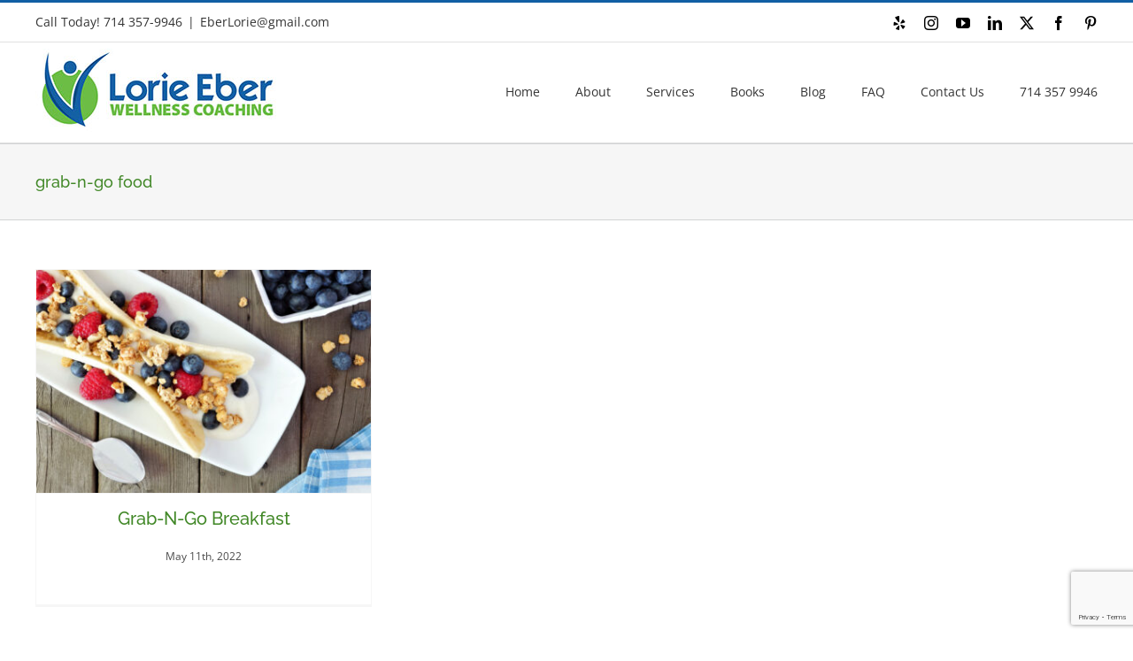

--- FILE ---
content_type: text/html; charset=utf-8
request_url: https://www.google.com/recaptcha/api2/anchor?ar=1&k=6LcR6ooUAAAAAEKLFyGVYIn58GcB4WRiy6WTIRac&co=aHR0cHM6Ly9sb3JpZWViZXJ3ZWxsbmVzc2NvYWNoaW5nLmNvbTo0NDM.&hl=en&v=N67nZn4AqZkNcbeMu4prBgzg&size=invisible&anchor-ms=20000&execute-ms=30000&cb=fu3iteycvq89
body_size: 48588
content:
<!DOCTYPE HTML><html dir="ltr" lang="en"><head><meta http-equiv="Content-Type" content="text/html; charset=UTF-8">
<meta http-equiv="X-UA-Compatible" content="IE=edge">
<title>reCAPTCHA</title>
<style type="text/css">
/* cyrillic-ext */
@font-face {
  font-family: 'Roboto';
  font-style: normal;
  font-weight: 400;
  font-stretch: 100%;
  src: url(//fonts.gstatic.com/s/roboto/v48/KFO7CnqEu92Fr1ME7kSn66aGLdTylUAMa3GUBHMdazTgWw.woff2) format('woff2');
  unicode-range: U+0460-052F, U+1C80-1C8A, U+20B4, U+2DE0-2DFF, U+A640-A69F, U+FE2E-FE2F;
}
/* cyrillic */
@font-face {
  font-family: 'Roboto';
  font-style: normal;
  font-weight: 400;
  font-stretch: 100%;
  src: url(//fonts.gstatic.com/s/roboto/v48/KFO7CnqEu92Fr1ME7kSn66aGLdTylUAMa3iUBHMdazTgWw.woff2) format('woff2');
  unicode-range: U+0301, U+0400-045F, U+0490-0491, U+04B0-04B1, U+2116;
}
/* greek-ext */
@font-face {
  font-family: 'Roboto';
  font-style: normal;
  font-weight: 400;
  font-stretch: 100%;
  src: url(//fonts.gstatic.com/s/roboto/v48/KFO7CnqEu92Fr1ME7kSn66aGLdTylUAMa3CUBHMdazTgWw.woff2) format('woff2');
  unicode-range: U+1F00-1FFF;
}
/* greek */
@font-face {
  font-family: 'Roboto';
  font-style: normal;
  font-weight: 400;
  font-stretch: 100%;
  src: url(//fonts.gstatic.com/s/roboto/v48/KFO7CnqEu92Fr1ME7kSn66aGLdTylUAMa3-UBHMdazTgWw.woff2) format('woff2');
  unicode-range: U+0370-0377, U+037A-037F, U+0384-038A, U+038C, U+038E-03A1, U+03A3-03FF;
}
/* math */
@font-face {
  font-family: 'Roboto';
  font-style: normal;
  font-weight: 400;
  font-stretch: 100%;
  src: url(//fonts.gstatic.com/s/roboto/v48/KFO7CnqEu92Fr1ME7kSn66aGLdTylUAMawCUBHMdazTgWw.woff2) format('woff2');
  unicode-range: U+0302-0303, U+0305, U+0307-0308, U+0310, U+0312, U+0315, U+031A, U+0326-0327, U+032C, U+032F-0330, U+0332-0333, U+0338, U+033A, U+0346, U+034D, U+0391-03A1, U+03A3-03A9, U+03B1-03C9, U+03D1, U+03D5-03D6, U+03F0-03F1, U+03F4-03F5, U+2016-2017, U+2034-2038, U+203C, U+2040, U+2043, U+2047, U+2050, U+2057, U+205F, U+2070-2071, U+2074-208E, U+2090-209C, U+20D0-20DC, U+20E1, U+20E5-20EF, U+2100-2112, U+2114-2115, U+2117-2121, U+2123-214F, U+2190, U+2192, U+2194-21AE, U+21B0-21E5, U+21F1-21F2, U+21F4-2211, U+2213-2214, U+2216-22FF, U+2308-230B, U+2310, U+2319, U+231C-2321, U+2336-237A, U+237C, U+2395, U+239B-23B7, U+23D0, U+23DC-23E1, U+2474-2475, U+25AF, U+25B3, U+25B7, U+25BD, U+25C1, U+25CA, U+25CC, U+25FB, U+266D-266F, U+27C0-27FF, U+2900-2AFF, U+2B0E-2B11, U+2B30-2B4C, U+2BFE, U+3030, U+FF5B, U+FF5D, U+1D400-1D7FF, U+1EE00-1EEFF;
}
/* symbols */
@font-face {
  font-family: 'Roboto';
  font-style: normal;
  font-weight: 400;
  font-stretch: 100%;
  src: url(//fonts.gstatic.com/s/roboto/v48/KFO7CnqEu92Fr1ME7kSn66aGLdTylUAMaxKUBHMdazTgWw.woff2) format('woff2');
  unicode-range: U+0001-000C, U+000E-001F, U+007F-009F, U+20DD-20E0, U+20E2-20E4, U+2150-218F, U+2190, U+2192, U+2194-2199, U+21AF, U+21E6-21F0, U+21F3, U+2218-2219, U+2299, U+22C4-22C6, U+2300-243F, U+2440-244A, U+2460-24FF, U+25A0-27BF, U+2800-28FF, U+2921-2922, U+2981, U+29BF, U+29EB, U+2B00-2BFF, U+4DC0-4DFF, U+FFF9-FFFB, U+10140-1018E, U+10190-1019C, U+101A0, U+101D0-101FD, U+102E0-102FB, U+10E60-10E7E, U+1D2C0-1D2D3, U+1D2E0-1D37F, U+1F000-1F0FF, U+1F100-1F1AD, U+1F1E6-1F1FF, U+1F30D-1F30F, U+1F315, U+1F31C, U+1F31E, U+1F320-1F32C, U+1F336, U+1F378, U+1F37D, U+1F382, U+1F393-1F39F, U+1F3A7-1F3A8, U+1F3AC-1F3AF, U+1F3C2, U+1F3C4-1F3C6, U+1F3CA-1F3CE, U+1F3D4-1F3E0, U+1F3ED, U+1F3F1-1F3F3, U+1F3F5-1F3F7, U+1F408, U+1F415, U+1F41F, U+1F426, U+1F43F, U+1F441-1F442, U+1F444, U+1F446-1F449, U+1F44C-1F44E, U+1F453, U+1F46A, U+1F47D, U+1F4A3, U+1F4B0, U+1F4B3, U+1F4B9, U+1F4BB, U+1F4BF, U+1F4C8-1F4CB, U+1F4D6, U+1F4DA, U+1F4DF, U+1F4E3-1F4E6, U+1F4EA-1F4ED, U+1F4F7, U+1F4F9-1F4FB, U+1F4FD-1F4FE, U+1F503, U+1F507-1F50B, U+1F50D, U+1F512-1F513, U+1F53E-1F54A, U+1F54F-1F5FA, U+1F610, U+1F650-1F67F, U+1F687, U+1F68D, U+1F691, U+1F694, U+1F698, U+1F6AD, U+1F6B2, U+1F6B9-1F6BA, U+1F6BC, U+1F6C6-1F6CF, U+1F6D3-1F6D7, U+1F6E0-1F6EA, U+1F6F0-1F6F3, U+1F6F7-1F6FC, U+1F700-1F7FF, U+1F800-1F80B, U+1F810-1F847, U+1F850-1F859, U+1F860-1F887, U+1F890-1F8AD, U+1F8B0-1F8BB, U+1F8C0-1F8C1, U+1F900-1F90B, U+1F93B, U+1F946, U+1F984, U+1F996, U+1F9E9, U+1FA00-1FA6F, U+1FA70-1FA7C, U+1FA80-1FA89, U+1FA8F-1FAC6, U+1FACE-1FADC, U+1FADF-1FAE9, U+1FAF0-1FAF8, U+1FB00-1FBFF;
}
/* vietnamese */
@font-face {
  font-family: 'Roboto';
  font-style: normal;
  font-weight: 400;
  font-stretch: 100%;
  src: url(//fonts.gstatic.com/s/roboto/v48/KFO7CnqEu92Fr1ME7kSn66aGLdTylUAMa3OUBHMdazTgWw.woff2) format('woff2');
  unicode-range: U+0102-0103, U+0110-0111, U+0128-0129, U+0168-0169, U+01A0-01A1, U+01AF-01B0, U+0300-0301, U+0303-0304, U+0308-0309, U+0323, U+0329, U+1EA0-1EF9, U+20AB;
}
/* latin-ext */
@font-face {
  font-family: 'Roboto';
  font-style: normal;
  font-weight: 400;
  font-stretch: 100%;
  src: url(//fonts.gstatic.com/s/roboto/v48/KFO7CnqEu92Fr1ME7kSn66aGLdTylUAMa3KUBHMdazTgWw.woff2) format('woff2');
  unicode-range: U+0100-02BA, U+02BD-02C5, U+02C7-02CC, U+02CE-02D7, U+02DD-02FF, U+0304, U+0308, U+0329, U+1D00-1DBF, U+1E00-1E9F, U+1EF2-1EFF, U+2020, U+20A0-20AB, U+20AD-20C0, U+2113, U+2C60-2C7F, U+A720-A7FF;
}
/* latin */
@font-face {
  font-family: 'Roboto';
  font-style: normal;
  font-weight: 400;
  font-stretch: 100%;
  src: url(//fonts.gstatic.com/s/roboto/v48/KFO7CnqEu92Fr1ME7kSn66aGLdTylUAMa3yUBHMdazQ.woff2) format('woff2');
  unicode-range: U+0000-00FF, U+0131, U+0152-0153, U+02BB-02BC, U+02C6, U+02DA, U+02DC, U+0304, U+0308, U+0329, U+2000-206F, U+20AC, U+2122, U+2191, U+2193, U+2212, U+2215, U+FEFF, U+FFFD;
}
/* cyrillic-ext */
@font-face {
  font-family: 'Roboto';
  font-style: normal;
  font-weight: 500;
  font-stretch: 100%;
  src: url(//fonts.gstatic.com/s/roboto/v48/KFO7CnqEu92Fr1ME7kSn66aGLdTylUAMa3GUBHMdazTgWw.woff2) format('woff2');
  unicode-range: U+0460-052F, U+1C80-1C8A, U+20B4, U+2DE0-2DFF, U+A640-A69F, U+FE2E-FE2F;
}
/* cyrillic */
@font-face {
  font-family: 'Roboto';
  font-style: normal;
  font-weight: 500;
  font-stretch: 100%;
  src: url(//fonts.gstatic.com/s/roboto/v48/KFO7CnqEu92Fr1ME7kSn66aGLdTylUAMa3iUBHMdazTgWw.woff2) format('woff2');
  unicode-range: U+0301, U+0400-045F, U+0490-0491, U+04B0-04B1, U+2116;
}
/* greek-ext */
@font-face {
  font-family: 'Roboto';
  font-style: normal;
  font-weight: 500;
  font-stretch: 100%;
  src: url(//fonts.gstatic.com/s/roboto/v48/KFO7CnqEu92Fr1ME7kSn66aGLdTylUAMa3CUBHMdazTgWw.woff2) format('woff2');
  unicode-range: U+1F00-1FFF;
}
/* greek */
@font-face {
  font-family: 'Roboto';
  font-style: normal;
  font-weight: 500;
  font-stretch: 100%;
  src: url(//fonts.gstatic.com/s/roboto/v48/KFO7CnqEu92Fr1ME7kSn66aGLdTylUAMa3-UBHMdazTgWw.woff2) format('woff2');
  unicode-range: U+0370-0377, U+037A-037F, U+0384-038A, U+038C, U+038E-03A1, U+03A3-03FF;
}
/* math */
@font-face {
  font-family: 'Roboto';
  font-style: normal;
  font-weight: 500;
  font-stretch: 100%;
  src: url(//fonts.gstatic.com/s/roboto/v48/KFO7CnqEu92Fr1ME7kSn66aGLdTylUAMawCUBHMdazTgWw.woff2) format('woff2');
  unicode-range: U+0302-0303, U+0305, U+0307-0308, U+0310, U+0312, U+0315, U+031A, U+0326-0327, U+032C, U+032F-0330, U+0332-0333, U+0338, U+033A, U+0346, U+034D, U+0391-03A1, U+03A3-03A9, U+03B1-03C9, U+03D1, U+03D5-03D6, U+03F0-03F1, U+03F4-03F5, U+2016-2017, U+2034-2038, U+203C, U+2040, U+2043, U+2047, U+2050, U+2057, U+205F, U+2070-2071, U+2074-208E, U+2090-209C, U+20D0-20DC, U+20E1, U+20E5-20EF, U+2100-2112, U+2114-2115, U+2117-2121, U+2123-214F, U+2190, U+2192, U+2194-21AE, U+21B0-21E5, U+21F1-21F2, U+21F4-2211, U+2213-2214, U+2216-22FF, U+2308-230B, U+2310, U+2319, U+231C-2321, U+2336-237A, U+237C, U+2395, U+239B-23B7, U+23D0, U+23DC-23E1, U+2474-2475, U+25AF, U+25B3, U+25B7, U+25BD, U+25C1, U+25CA, U+25CC, U+25FB, U+266D-266F, U+27C0-27FF, U+2900-2AFF, U+2B0E-2B11, U+2B30-2B4C, U+2BFE, U+3030, U+FF5B, U+FF5D, U+1D400-1D7FF, U+1EE00-1EEFF;
}
/* symbols */
@font-face {
  font-family: 'Roboto';
  font-style: normal;
  font-weight: 500;
  font-stretch: 100%;
  src: url(//fonts.gstatic.com/s/roboto/v48/KFO7CnqEu92Fr1ME7kSn66aGLdTylUAMaxKUBHMdazTgWw.woff2) format('woff2');
  unicode-range: U+0001-000C, U+000E-001F, U+007F-009F, U+20DD-20E0, U+20E2-20E4, U+2150-218F, U+2190, U+2192, U+2194-2199, U+21AF, U+21E6-21F0, U+21F3, U+2218-2219, U+2299, U+22C4-22C6, U+2300-243F, U+2440-244A, U+2460-24FF, U+25A0-27BF, U+2800-28FF, U+2921-2922, U+2981, U+29BF, U+29EB, U+2B00-2BFF, U+4DC0-4DFF, U+FFF9-FFFB, U+10140-1018E, U+10190-1019C, U+101A0, U+101D0-101FD, U+102E0-102FB, U+10E60-10E7E, U+1D2C0-1D2D3, U+1D2E0-1D37F, U+1F000-1F0FF, U+1F100-1F1AD, U+1F1E6-1F1FF, U+1F30D-1F30F, U+1F315, U+1F31C, U+1F31E, U+1F320-1F32C, U+1F336, U+1F378, U+1F37D, U+1F382, U+1F393-1F39F, U+1F3A7-1F3A8, U+1F3AC-1F3AF, U+1F3C2, U+1F3C4-1F3C6, U+1F3CA-1F3CE, U+1F3D4-1F3E0, U+1F3ED, U+1F3F1-1F3F3, U+1F3F5-1F3F7, U+1F408, U+1F415, U+1F41F, U+1F426, U+1F43F, U+1F441-1F442, U+1F444, U+1F446-1F449, U+1F44C-1F44E, U+1F453, U+1F46A, U+1F47D, U+1F4A3, U+1F4B0, U+1F4B3, U+1F4B9, U+1F4BB, U+1F4BF, U+1F4C8-1F4CB, U+1F4D6, U+1F4DA, U+1F4DF, U+1F4E3-1F4E6, U+1F4EA-1F4ED, U+1F4F7, U+1F4F9-1F4FB, U+1F4FD-1F4FE, U+1F503, U+1F507-1F50B, U+1F50D, U+1F512-1F513, U+1F53E-1F54A, U+1F54F-1F5FA, U+1F610, U+1F650-1F67F, U+1F687, U+1F68D, U+1F691, U+1F694, U+1F698, U+1F6AD, U+1F6B2, U+1F6B9-1F6BA, U+1F6BC, U+1F6C6-1F6CF, U+1F6D3-1F6D7, U+1F6E0-1F6EA, U+1F6F0-1F6F3, U+1F6F7-1F6FC, U+1F700-1F7FF, U+1F800-1F80B, U+1F810-1F847, U+1F850-1F859, U+1F860-1F887, U+1F890-1F8AD, U+1F8B0-1F8BB, U+1F8C0-1F8C1, U+1F900-1F90B, U+1F93B, U+1F946, U+1F984, U+1F996, U+1F9E9, U+1FA00-1FA6F, U+1FA70-1FA7C, U+1FA80-1FA89, U+1FA8F-1FAC6, U+1FACE-1FADC, U+1FADF-1FAE9, U+1FAF0-1FAF8, U+1FB00-1FBFF;
}
/* vietnamese */
@font-face {
  font-family: 'Roboto';
  font-style: normal;
  font-weight: 500;
  font-stretch: 100%;
  src: url(//fonts.gstatic.com/s/roboto/v48/KFO7CnqEu92Fr1ME7kSn66aGLdTylUAMa3OUBHMdazTgWw.woff2) format('woff2');
  unicode-range: U+0102-0103, U+0110-0111, U+0128-0129, U+0168-0169, U+01A0-01A1, U+01AF-01B0, U+0300-0301, U+0303-0304, U+0308-0309, U+0323, U+0329, U+1EA0-1EF9, U+20AB;
}
/* latin-ext */
@font-face {
  font-family: 'Roboto';
  font-style: normal;
  font-weight: 500;
  font-stretch: 100%;
  src: url(//fonts.gstatic.com/s/roboto/v48/KFO7CnqEu92Fr1ME7kSn66aGLdTylUAMa3KUBHMdazTgWw.woff2) format('woff2');
  unicode-range: U+0100-02BA, U+02BD-02C5, U+02C7-02CC, U+02CE-02D7, U+02DD-02FF, U+0304, U+0308, U+0329, U+1D00-1DBF, U+1E00-1E9F, U+1EF2-1EFF, U+2020, U+20A0-20AB, U+20AD-20C0, U+2113, U+2C60-2C7F, U+A720-A7FF;
}
/* latin */
@font-face {
  font-family: 'Roboto';
  font-style: normal;
  font-weight: 500;
  font-stretch: 100%;
  src: url(//fonts.gstatic.com/s/roboto/v48/KFO7CnqEu92Fr1ME7kSn66aGLdTylUAMa3yUBHMdazQ.woff2) format('woff2');
  unicode-range: U+0000-00FF, U+0131, U+0152-0153, U+02BB-02BC, U+02C6, U+02DA, U+02DC, U+0304, U+0308, U+0329, U+2000-206F, U+20AC, U+2122, U+2191, U+2193, U+2212, U+2215, U+FEFF, U+FFFD;
}
/* cyrillic-ext */
@font-face {
  font-family: 'Roboto';
  font-style: normal;
  font-weight: 900;
  font-stretch: 100%;
  src: url(//fonts.gstatic.com/s/roboto/v48/KFO7CnqEu92Fr1ME7kSn66aGLdTylUAMa3GUBHMdazTgWw.woff2) format('woff2');
  unicode-range: U+0460-052F, U+1C80-1C8A, U+20B4, U+2DE0-2DFF, U+A640-A69F, U+FE2E-FE2F;
}
/* cyrillic */
@font-face {
  font-family: 'Roboto';
  font-style: normal;
  font-weight: 900;
  font-stretch: 100%;
  src: url(//fonts.gstatic.com/s/roboto/v48/KFO7CnqEu92Fr1ME7kSn66aGLdTylUAMa3iUBHMdazTgWw.woff2) format('woff2');
  unicode-range: U+0301, U+0400-045F, U+0490-0491, U+04B0-04B1, U+2116;
}
/* greek-ext */
@font-face {
  font-family: 'Roboto';
  font-style: normal;
  font-weight: 900;
  font-stretch: 100%;
  src: url(//fonts.gstatic.com/s/roboto/v48/KFO7CnqEu92Fr1ME7kSn66aGLdTylUAMa3CUBHMdazTgWw.woff2) format('woff2');
  unicode-range: U+1F00-1FFF;
}
/* greek */
@font-face {
  font-family: 'Roboto';
  font-style: normal;
  font-weight: 900;
  font-stretch: 100%;
  src: url(//fonts.gstatic.com/s/roboto/v48/KFO7CnqEu92Fr1ME7kSn66aGLdTylUAMa3-UBHMdazTgWw.woff2) format('woff2');
  unicode-range: U+0370-0377, U+037A-037F, U+0384-038A, U+038C, U+038E-03A1, U+03A3-03FF;
}
/* math */
@font-face {
  font-family: 'Roboto';
  font-style: normal;
  font-weight: 900;
  font-stretch: 100%;
  src: url(//fonts.gstatic.com/s/roboto/v48/KFO7CnqEu92Fr1ME7kSn66aGLdTylUAMawCUBHMdazTgWw.woff2) format('woff2');
  unicode-range: U+0302-0303, U+0305, U+0307-0308, U+0310, U+0312, U+0315, U+031A, U+0326-0327, U+032C, U+032F-0330, U+0332-0333, U+0338, U+033A, U+0346, U+034D, U+0391-03A1, U+03A3-03A9, U+03B1-03C9, U+03D1, U+03D5-03D6, U+03F0-03F1, U+03F4-03F5, U+2016-2017, U+2034-2038, U+203C, U+2040, U+2043, U+2047, U+2050, U+2057, U+205F, U+2070-2071, U+2074-208E, U+2090-209C, U+20D0-20DC, U+20E1, U+20E5-20EF, U+2100-2112, U+2114-2115, U+2117-2121, U+2123-214F, U+2190, U+2192, U+2194-21AE, U+21B0-21E5, U+21F1-21F2, U+21F4-2211, U+2213-2214, U+2216-22FF, U+2308-230B, U+2310, U+2319, U+231C-2321, U+2336-237A, U+237C, U+2395, U+239B-23B7, U+23D0, U+23DC-23E1, U+2474-2475, U+25AF, U+25B3, U+25B7, U+25BD, U+25C1, U+25CA, U+25CC, U+25FB, U+266D-266F, U+27C0-27FF, U+2900-2AFF, U+2B0E-2B11, U+2B30-2B4C, U+2BFE, U+3030, U+FF5B, U+FF5D, U+1D400-1D7FF, U+1EE00-1EEFF;
}
/* symbols */
@font-face {
  font-family: 'Roboto';
  font-style: normal;
  font-weight: 900;
  font-stretch: 100%;
  src: url(//fonts.gstatic.com/s/roboto/v48/KFO7CnqEu92Fr1ME7kSn66aGLdTylUAMaxKUBHMdazTgWw.woff2) format('woff2');
  unicode-range: U+0001-000C, U+000E-001F, U+007F-009F, U+20DD-20E0, U+20E2-20E4, U+2150-218F, U+2190, U+2192, U+2194-2199, U+21AF, U+21E6-21F0, U+21F3, U+2218-2219, U+2299, U+22C4-22C6, U+2300-243F, U+2440-244A, U+2460-24FF, U+25A0-27BF, U+2800-28FF, U+2921-2922, U+2981, U+29BF, U+29EB, U+2B00-2BFF, U+4DC0-4DFF, U+FFF9-FFFB, U+10140-1018E, U+10190-1019C, U+101A0, U+101D0-101FD, U+102E0-102FB, U+10E60-10E7E, U+1D2C0-1D2D3, U+1D2E0-1D37F, U+1F000-1F0FF, U+1F100-1F1AD, U+1F1E6-1F1FF, U+1F30D-1F30F, U+1F315, U+1F31C, U+1F31E, U+1F320-1F32C, U+1F336, U+1F378, U+1F37D, U+1F382, U+1F393-1F39F, U+1F3A7-1F3A8, U+1F3AC-1F3AF, U+1F3C2, U+1F3C4-1F3C6, U+1F3CA-1F3CE, U+1F3D4-1F3E0, U+1F3ED, U+1F3F1-1F3F3, U+1F3F5-1F3F7, U+1F408, U+1F415, U+1F41F, U+1F426, U+1F43F, U+1F441-1F442, U+1F444, U+1F446-1F449, U+1F44C-1F44E, U+1F453, U+1F46A, U+1F47D, U+1F4A3, U+1F4B0, U+1F4B3, U+1F4B9, U+1F4BB, U+1F4BF, U+1F4C8-1F4CB, U+1F4D6, U+1F4DA, U+1F4DF, U+1F4E3-1F4E6, U+1F4EA-1F4ED, U+1F4F7, U+1F4F9-1F4FB, U+1F4FD-1F4FE, U+1F503, U+1F507-1F50B, U+1F50D, U+1F512-1F513, U+1F53E-1F54A, U+1F54F-1F5FA, U+1F610, U+1F650-1F67F, U+1F687, U+1F68D, U+1F691, U+1F694, U+1F698, U+1F6AD, U+1F6B2, U+1F6B9-1F6BA, U+1F6BC, U+1F6C6-1F6CF, U+1F6D3-1F6D7, U+1F6E0-1F6EA, U+1F6F0-1F6F3, U+1F6F7-1F6FC, U+1F700-1F7FF, U+1F800-1F80B, U+1F810-1F847, U+1F850-1F859, U+1F860-1F887, U+1F890-1F8AD, U+1F8B0-1F8BB, U+1F8C0-1F8C1, U+1F900-1F90B, U+1F93B, U+1F946, U+1F984, U+1F996, U+1F9E9, U+1FA00-1FA6F, U+1FA70-1FA7C, U+1FA80-1FA89, U+1FA8F-1FAC6, U+1FACE-1FADC, U+1FADF-1FAE9, U+1FAF0-1FAF8, U+1FB00-1FBFF;
}
/* vietnamese */
@font-face {
  font-family: 'Roboto';
  font-style: normal;
  font-weight: 900;
  font-stretch: 100%;
  src: url(//fonts.gstatic.com/s/roboto/v48/KFO7CnqEu92Fr1ME7kSn66aGLdTylUAMa3OUBHMdazTgWw.woff2) format('woff2');
  unicode-range: U+0102-0103, U+0110-0111, U+0128-0129, U+0168-0169, U+01A0-01A1, U+01AF-01B0, U+0300-0301, U+0303-0304, U+0308-0309, U+0323, U+0329, U+1EA0-1EF9, U+20AB;
}
/* latin-ext */
@font-face {
  font-family: 'Roboto';
  font-style: normal;
  font-weight: 900;
  font-stretch: 100%;
  src: url(//fonts.gstatic.com/s/roboto/v48/KFO7CnqEu92Fr1ME7kSn66aGLdTylUAMa3KUBHMdazTgWw.woff2) format('woff2');
  unicode-range: U+0100-02BA, U+02BD-02C5, U+02C7-02CC, U+02CE-02D7, U+02DD-02FF, U+0304, U+0308, U+0329, U+1D00-1DBF, U+1E00-1E9F, U+1EF2-1EFF, U+2020, U+20A0-20AB, U+20AD-20C0, U+2113, U+2C60-2C7F, U+A720-A7FF;
}
/* latin */
@font-face {
  font-family: 'Roboto';
  font-style: normal;
  font-weight: 900;
  font-stretch: 100%;
  src: url(//fonts.gstatic.com/s/roboto/v48/KFO7CnqEu92Fr1ME7kSn66aGLdTylUAMa3yUBHMdazQ.woff2) format('woff2');
  unicode-range: U+0000-00FF, U+0131, U+0152-0153, U+02BB-02BC, U+02C6, U+02DA, U+02DC, U+0304, U+0308, U+0329, U+2000-206F, U+20AC, U+2122, U+2191, U+2193, U+2212, U+2215, U+FEFF, U+FFFD;
}

</style>
<link rel="stylesheet" type="text/css" href="https://www.gstatic.com/recaptcha/releases/N67nZn4AqZkNcbeMu4prBgzg/styles__ltr.css">
<script nonce="bXgeMbDX4OR02-lrffL1gA" type="text/javascript">window['__recaptcha_api'] = 'https://www.google.com/recaptcha/api2/';</script>
<script type="text/javascript" src="https://www.gstatic.com/recaptcha/releases/N67nZn4AqZkNcbeMu4prBgzg/recaptcha__en.js" nonce="bXgeMbDX4OR02-lrffL1gA">
      
    </script></head>
<body><div id="rc-anchor-alert" class="rc-anchor-alert"></div>
<input type="hidden" id="recaptcha-token" value="[base64]">
<script type="text/javascript" nonce="bXgeMbDX4OR02-lrffL1gA">
      recaptcha.anchor.Main.init("[\x22ainput\x22,[\x22bgdata\x22,\x22\x22,\[base64]/[base64]/[base64]/ZyhXLGgpOnEoW04sMjEsbF0sVywwKSxoKSxmYWxzZSxmYWxzZSl9Y2F0Y2goayl7RygzNTgsVyk/[base64]/[base64]/[base64]/[base64]/[base64]/[base64]/[base64]/bmV3IEJbT10oRFswXSk6dz09Mj9uZXcgQltPXShEWzBdLERbMV0pOnc9PTM/bmV3IEJbT10oRFswXSxEWzFdLERbMl0pOnc9PTQ/[base64]/[base64]/[base64]/[base64]/[base64]\\u003d\x22,\[base64]\\u003d\\u003d\x22,\x22wo9aw7kmAXAow4AFZTPCusOnER1fwq7DrjLDssK8wrXCuMK/woHDv8K+EcKkW8KJwrkFOAdLJDLCj8KZccO/X8KnHMKEwq/[base64]/CqEzDhEXCncKydsOMwqhUUMKqw6chXcO/J8OgeTrDnsO/OyDCjyPDhcKBTQrCoj9kwpAEwpLCisOjARzDs8Kyw79gw7bCrnPDoDbCjcKeOwMFQ8KnYsKXwofDuMKBfsO6ajhYEjscwqDCr3LCjcOawrfCq8OxbMK1FwTCmjNnwrLChsORwrfDjsKWGyrCknwnwo7Cp8Kiw7docA/CpDIkw5FowqXDvAZ1IMOWTAPDq8KZwrp9awFBQcKNwp42w7vCl8ObwoETwoHDiREfw7R0PcO1RMO8wqVew7bDk8K8wobCjGZ4NxPDqHZZLsOCw4jDiXstJcOyCcK8wp7CgXtWFS/DlsK1PzTCnzAoL8Ocw4XDtsK0c0HDqXPCgcKsDcOZHW7DtsOvL8OJwr3DhgRGwpTCo8OaasKuccOXwq7CnBBPSznDqR3CpxxPw7sJw6/CkMK0CsKtT8KCwo9uHnB7wpDCusK6w7bCmcO1wrEqOQpYDsOGOcOywrN+WxNzwpNpw6PDksO/w6ouwpDDohl+wpzCmUULw4fDgMOZGXbDt8OwwoJDw5zDlSzCgHbDl8KFw4FBwqnCkk7DnsOyw4gHWcOOS3zDv8KVw4FKH8KcJsKowopuw7AsKsOqwpZnw6cAEh7ClzoNwqlQQyXCiTJPJgjCuQbCgEYqwp8bw4fDu1dcVsO6YMKhFybChsO3wqTCjHJhwoDDtsO6HMO/I8K6ZlUvwqvDp8KuIMK5w7crwpkXwqHDvwHCjFEtW2UsXcOlw4cMP8Okw7LClMKKw6IAVSd6wq3DpwvCsMKCXlVbB1PCtA/Dtx4pRGhow7PDgXtAcMKpVsKvKj3Ct8OMw7rDnC3DqMOKMmLDmsKswqhOw64eQjtMWA/DosOrG8OlXXldLcOHw7tHwqjDqDLDj1Etwo7CtsO0AMOXH3DDpDF8w7FcwqzDjMKpQlrCqXdpFMORwpHDpMOFTcOSw5PCuFnDixILX8KobT99Y8KQbcK0wqgFw48jwpDCpsK5w7LCqmYsw4zCrVJ/[base64]/Dj2vCpwpLw6rDgsOEw6fCoA7CqFEvw7MwSErCoQZ1RsOow41Ow6rDo8K4fiQ3KsOtCcOMwrrDkMKkw7nDssOrHwLChcO2Q8K/w5zDhiTCkMKHOWZ/[base64]/CsCDDrcOUwoooEMOWP3pxw5J2BsKhwr4mIMOYw5sIwqPDg3nCuMOgP8O3fcK7MMKuUcKTY8O8wpoNMyfDpU/[base64]/CqsKYC8K0wrLDucOww6/CgSIMO8KswpzDty5oFsO8w6ZxIV/CjwBXREsYw6bDvsONwqXDp0DDjxVLA8KifllHwrHDrVE4wrTDgEDDs1RIwpvDsysXHWfDsHh3w77DjGDCl8O7wqQETcOJwpZUIXjDlCTDkmlhAcKKw5QIZcO/JSw2MW1aVzXDkVxuYMKrGMOvwo5QM2E3w646wqrCpyRSNsOdLMKzbBTCsHJgZcKCw5PCpMOBIcKIw5N+w6PDtH0UOGYcOMO8BnbCnsOPw78DFsOewqsLBGQlw7bDlMOCwpnDm8KgPcKEw4YpccKGwo/Dgw3Cp8KlE8KGw6Jzw6nDlSMibwHCg8K2GFBIEMOABGQWPQjCpCXDqsOEw5HDiVQRIRNrNCjCssO8TsKGSB8ZwroqIsOmw6dOB8K5AcOUw4MfAXF0w5vCg8OSQ2zDvsKYw6Atw4HDlMK1w7/Du0nDucOhwqRnMsK4ZALCs8O8w6bClx1kIcKQw7FRwqLDmSc5w7nDo8KSw6rDjsKfw4IAw6DCq8OHwoIwLRhIU0Q/aADCpjpNGHEvVxEkwoIew6tCLsOpw4I+OiPDt8OVHsKhw7Ycw4IPwrjCvMKIeidjPlXCkmAYwoHDtSwmw4XCn8O/Q8K+bjTDjsOTIn3DgWsyZ1jClcK+w4w6O8OQwo04w7Nlwq5yw4TDuMKQesOVwpg8w6AvdMOGIsKDw7/Dv8KhDWZ4w73CqF4LeG1VbcK8MzRpwrHCv1DDhAY8VcK2ZcOian/CihbDsMOVw6vDn8O5w6Rxf0XChEMlwrh4VUw4XMKDOVh+OXvCqh9fZmRedl5tBkkeAjbDtBguBcKjw7lNw63CuMO3UMOzw4cew55QWlTCs8KGwrVsGA3CvhctwrHDqcKZScO8woluBsKrwo3DusKow5PDmyXCh8K8w54OaCvDkcOIbMK8KsO/QQdrZxsILWnClMKDw5PDuzLDgMKMw6RmBsOSw4xAP8K6DcOANMONfUvDswXCscKQNlPCmcKmPGBkZ8KcD09mUcOdNxrDiMK6w6cQw7PCiMKVwp0Uwpcnw4vDimPDkmrCgsKAJ8KKKS/CkcOCM2/Dq8K3MMOPwrU0w61JKjNfw69/MTjCksOhw4zDnVMawpx+TcK6BcO8D8KZwp8bAGpjw57DpsKdMMOkw5vCqMOFQxxMMcORw7jCt8Kwwq/Cm8K+CGvCicOUw7rCok3DpC/DuQsEdA7DhcOUwpYIAcK+w55XM8OJZMKSw644VVvChhnCjxjDlDnDt8OLIhrCgzUhw6rCsC/CvcOIAUlAw5fCnsOIw6w9w415CnBVVxpycsK8w6Bfw69Pw5/DlRRAw6Esw55hw5ozwo7ChcK/EsOaFHNZJsKOwrkMA8O+w4PChMOfw4dAd8OZw4lCc0RmX8K9Yk/CpcOuwrdNw7kCw6/DsMOpAsOffVvDusOTwpcjMMOHByVZKMKRV1AWAkccbcOdWQ/Ch0vDnyMxKQ/CrDgwwoNRwrYBw6zCt8KlwpfCqcKKWsK6ATLDrVHDs0AiY8KBCcKFUi8Uw4zCuyBDYMONw488w60jwo5Fw687w7jDhMKcN8KEe8OHRW4ywoFgw4kXw7vClVMrAyrDkgQ6CkJcw5x7MBBzwoN/[base64]/wq4BKEzDkMKCfMKiGsO0wqN7FjzCncKNSEPCucK7IQhYQMOOwoDCgkvClcKDw4jCmSfCjCogw7zDsMKvZsKBw5fCj8K5w7DCm0HDvAwYHcORSTrCiGzCkzABQsOEcwE9w5kXST1ZeMOQwrHCtMOnd8K0w6bCoEIew7t/wqnDjEzCqcKYwrJtwonCuT/DjR7DplhzYMOTf0XCjz7DjjHCtMOXw7kvw6PCusOxNCTDnjRCw7thWsKbFk7DrjI+dVzDlcKsbUFiwr90w7tCwrArwoNmHcKwEsOxwp0/wrApVsKpfsOfw6oew7fCqQ0Cw5hSwpbChcKlw77Ckhc7w43CqcO6FcKdw6fDusO6w6knaQ4MHcOtYMOKBC9UwqY2A8Kzwq/Dm1UaQxjCk8KYwrImMsOhRADDoMKuNW5Mwp5Nw5zDtlTCgHpOKDDDlMKFJ8OVw4Y1YisjRgAcPMKawqNmEMOjH8K/YS1Cw7XDtcKFwpEOAmjCngrCucKNGG96BMKSLxzCnVnCjGIybRQow6zCg8O8wpHCkVvDmMO0wpAODMKkw7/[base64]/ChzzDhsKBwonDl8Oiw7DDih/DkScgw53CjQXDgVQew5LCvsKvVcKzwoXDs8OGw48KwotYw53Cu2ghw69+w6VfXcKhw7jDs8OKGsKbwrzCoUrCt8KPwq/[base64]/[base64]/CqcOJwrfDk8KGGMOPLsO6w6PCtQc6wpDDgWrDsMKPEGPCung9CMO/QcOYwqHCnQ4RTsKiCcOawp5pZMO2VBIDBSbDjSgEwpbCp8KOw5F4wogxHF19JBfCnFLDmsK/w6A6cjtZwpDDiwvDtVJieg4ZWcKpwotsJ052LMKaw6rDjMO7D8Kmw6MlKEsdLcO8w7stK8K8w7fDjMKNJ8OsLiZ1wqvDiFXDi8OuIADCgsOXUysBw7XDkGPDgR/DrmE1w4NuwppAw5A4w6fChlXDoQjDqQUCw6AEw6Aiw6nDrsKpwq/CgcOUAE/[base64]/DvMOUw4zDvFNEw5LDkMOyw6ITwq3ChHpkwo80L8OVwrjDq8K9GBLDt8OMwqtjWcOTccO5wr/Do0jDh2IewoDDi3RYw5RlM8Kkwp4cGcKeVMOEH2t3w4ROY8OWSMKPG8KPecK/[base64]/DhcOZwpccw5PDkETCkVnCmVkmwqnCpXjDkhrCg08hw4gUFUpQwrPDt2vCq8Oww4DCmgzDkcKOIMK8HMOrw6s8Ijwdw6oywq08VE/DilHCrHnDqB3CiHLCiMK7IsOmw78IwpzCjXPDj8Kww65ow5DDmcKPPloWU8OiPcKrw4QhwrYcwoUgaBTCkDrDksKIAxvCocOYPlJEw7kwYMKVw48Bw6hJQhY+w5jDkTHDlR3DtcKGL8OfCDvDkQlpB8KYw5jCiMKwwonDgnE1ASrDkTPCt8OYw5DCkwfDqTHDk8KJQh/DvnTDjXXDvwXDo0XDicKtwrYgSMKxIXLCtHdoAyHCtcOcw6MdwroHPsOswqlawp3CpsOiw6AEwprDpMKIw6bCnVzDvThxwrjClyzCmzkwcwZzbngpwqlCesKnwqdrw5s0wpXCsC3CtHdgJHR4worCisKIEh0XwqzDg8KBw7rCrcO/JxDClcKTS03CoRbDk3jDssKkw5vCjTRqwpwWfjVUNcK3IkPDjX86eUHDmsKewqPDqcK/dwbDn8KEw7ovf8OGw7DDlcOswrrCmsOscMKhwqdEw7dOwrDDj8KZw6PDrsOIwqLCisKXwpXCgBg9AzrDksONfMKqNBRiwox/[base64]/DsMOcJMOQw77ChBTCl2xdwqTCj8OPw7bCk3XCmjTCg8OzSMK+QFYbLsKBw7rDt8KmwrcPw4rDmsO6JcOnw7NlwoIZQS7Di8Klw51hXytNwpNcKxPCsiDCpB7DhBZPw6MqUMKuwpPDvxVSwpJlOWLCsyfCmMKgQUx9w6EvTcKuwoEWbMKRw4g3NF3Cp0HDkx55wr/DpcKmw6gpw7RzLQ3Dn8Ocw5rDqBcdwqLCqwzCg8OFC38Aw712I8ONw65rBcOMaMKOYcKawq7DvcKFwp0LGMKgw7E+BTnCszkrGFDDvAtpWcKFWsOGYiwpw7wAwpHDssO9SsOuw47DscO2XMKrU8OdWcO/wpXDr3XDv0NfGTR5wozDlMKTK8Kqwo/[base64]/OMKcwpjCrDwxB8Ouw5VINcOqBMOhwr52wrt5wqsbwpnDrkvCosKiQ8KMDsOTGwvDtcOvwpx+HXDDsy9lwolkw5/Do1kzw4cVYWdrQ03DkC4/VMKFDsOjw64wY8K4w6TCmsOKw5l0MS7CjsKqw7jDq8K5V8KKDSxKEGl9wqwfw7hyw6NswrHDhy/DucKNwq4nw6NBXsOIEw/[base64]/w6PDt01yPTgQw6TCu8Kaw6hQwqrCmgrCnillwqzCvwhRwpUlTD52NEvCi8KUw4vChMKYw4cbIwfCkjwBwrdoFcKwdMO/[base64]/CvF0awq8Vw64ow5zDq3PCksOJNsKZw48ZO8KZa8O1wqlDF8O6w49Fw6zDuMKjw6rCvQDCjFl8UsOhw6U2DS3ClMKbJMKWQcKGd2kQM3PCncOgWxIIf8KQYsKew4dsHULDqT89Jzs2wqd8w6Mbf8KYfsKMw5zDrzrCvnZcclfDoBfDjMK2WsKzS1g/w5k7dS/CkxNrwodswrrCtMOyDWTCi2PDv8KBVsK+ZMOHw7IXZsKLLMK/cxDDvxNHcsOXw5XConZJw4zDvMOURsKXcMKZTnUHwopqwrxdw6E9DBUCQ2LCtQDCuMOKInAQw6zCu8KzwrXChiN8w7YbwrHDqCrDvTQgwq3CgsO9VcOhPsKmwodIEcK6w44KwpfDs8O1dTAvJsOEPsKnwpDDvEJjw74/[base64]/Dm8K7w4VSw75DcMK3wpfCmcKBw6jDglfCncKHYV9QX3XDrcKnwpIDHCY8wrTDvgFYdsKxw6cMfMO3W3fCo2rDlzzDnE0QVzDDpsK3wrVMJcO3DTDCpMK0HHJKwrLDlcKHwqjDmT/DhXFiw6wodMOhMcOCVmQTwoHCtSDDhcOQN2/Ct3EQwonDmsK9w5MDPMODKlDCj8OuHTPClWdzX8OBJsKEwofDmsKzZ8KcHsOuED5Wwq/Ci8OQwrvDlcKfPQTDvcO/w45cKsKMw6TDgsKpw4BKOlvCjMOQKi0+cSXDrcOew5zCpsKRREQOeMOUB8OpwpoGw4c9UX7CqcOPwrQRwozCt2PDtkfDt8OVEcKobSszRMOwwpp6wq7DtG/[base64]/[base64]/dsOswrYjEsKoakDDpAHDr0Y+KShjRsOhwoRVdcKdwrhPwpNFw7rCrE9RwqtUfj/DksOobMOyJwTDsz96GXDDmUbCqsOHccO4HzZbS1jDt8OHwo/[base64]/DmEoIw7PCgSjCrg05wrbDojUfw7B1b2IRw5obw70TKh7DhC/ClMKIw4DCnkHCn8KKNMODAGFzNMKmJcOTw6PDq23CnMKMNsK3KzvCosK/w5PDssOnJCvCoMOcaMKrwpFKwoXDt8Ojwr/DvMO2UG7Dn2nCucKWwq8TwrjCo8OyDRQjJktkwo/Cs1JsIRXChnhFw4jDjcO6w4REA8Obw7sFwo9Vw4FEQ3XCjcO0wqkvVsOWwos8acOBwpklw47ClHw4OsKAw7nCpcOSw4RAwr7DoAfDmFgBDCBjZVDDusKHw51cGGE6w7DDtsK6wrPCrkPCpcOKWykVwqjDhSUNHsK3wq/DlcOoacK8JcKfwprDtXMOB1HDrTjDscOAwpzDvHPCqcOiBhPCqcKGw68EWE7CuXXCrS3CpivCuxUvwrLCjk5/Mz9AEsOseAYEBCDCnMOIaUAkeMOSCMOnwq0hw5JvVcOYfXU/wrrCtcOxMBXDhsKtL8Kzw45lwp4qOglKwpHCvjfCrUBJw7ldw6kfcsO/woMWdyfCg8OGeVMzw7vDscKGw5DDrcKzwoHDnG7DsyzClmrDoVbDrMK1f27CtFZoBsKywoN/w7bCjmXDmsO3IyXDvE/[base64]/Cn8KKwpzDiMKbw4NSw5Yvw6PCsxXCh3spNMKIOSUPdRzDlMKjOx/DqMOxwp/CvwN/EAbCssKZwrdkScKpwqZdwrcALMOIQzY5bcOIw7FzHE1mw69vXcOhwpt3w5AgPsKvbgTDicKfw4cpw6PCl8OWKsKxwrJEa8KUVB3Dm3LCilrCq0Z1w6ondxNcFg/[base64]/SSTDgMOvBBbChRFlPMKvw5kqNltHLiQ9w7BKw78VZX8/w67DtcO4ZlPChQ02csOidHTDm8KpS8O7wociG3rDhMK4eEnDpsKjC11GdsO1FcOGOMKzw5DCusOpw7JtOsOoUcOVw5ohNVbDm8KuWnDCjAxjwpYww6RENXDChQchwpAcR0DCrBrCpcKewpgkw5sgWsK/VMOKDMOhS8KCw5XDp8OcwobCtD0EwoQCNAU7dAkCWsONXcKKdMOJAsOUYSYewpM2wqTCh8OfNcOYesO3wr1FI8OLwqgTw6TClcOdwp1fw6YRw7fDjBogZxvDicOIWsKHwrrDo8K0OMKVZ8OFA23Dg8KMw6/CqTl7wqbDqcKeKcOuw40+GsOawojCowR0B0AJwogDEHjDg3NKw4TCosKawqgHw5zDnsOjwpfClsK4T3bCjjjDhQnCnMKnwqdELMK+BcKVwrU9FSrCqFHCv0RvwrZgCRvCtMO5w5/[base64]/ChbDocORwopSwpdLPsO8w7XCicKHwovCvsOGwqPClMKGD8OEwo/CnzjDv8KswpcOI8KzLW4pwrvCusOUwo/CgjPDjmVJw5bDuk5Hw7dEw7/Cm8OrOwnClsOow7tUwr/CpzQbUTLCuXLDq8KPw7TCpsKdNMKCw71gNsOpw4DCr8OKZjvDhg7Cs0FywrfDoQ3CnMKLXytNAWXCiMOAbMKtfwjCsAXCisOPwq0lwovCrD3DuEdVw43DvX7DrmnDnMKQcsOVwoLCgV8oADLDt1dEXsOofMOGCFEKIk/DhGElb1bCizEOw6pQwr7DscOtdsOLwprDgcOzwpTCoDxeE8KrWkfChAd5w7rCgMKhfFMrZcKXwrcFw7QkKDXDncKtfcKIZWDCr2jDkMKaw4NJGX0/[base64]/cWHCrUFqDsK4DcOqPMKsw6sXImHCtcOaYcKLw5rDkcO7wp8MJS9/[base64]/[base64]/[base64]/CtMOFYcK9wrLDq8KYw5dvwrEcAw85w4pMV0caWjnChF3DvsOyDcOHcsOHw7UKP8O+UMK+w54Jwr/CsMKLw6jDokjDg8K7TcO1WmxAdwPCosOBFsObwr7DkcKaw5Arw7jCpjBnNRfCn3UHSVFTMwwwwq0iMcOww4pYKCPDkyDDt8OIw45VwqRqKMKrDE/DsQ8zfsK2eB9zw7zCksOkWsK/[base64]/YDZjIFfCgmRlI3rCq8KtK8K+F8OxJcKkHEYSw4o9TAXDjS/[base64]/ClG1lwoRew75tWy/Cs8ONEsOXwqHDjk0vRlxHOSLDisOIw57DiMKcw5d0Y8OeYXNTwpvDjRVNwpnDr8KmDz3Du8Kvw5MBIETDtS5lw7M2wrfCs3gSUsOVTkJPw7QiBsKrw74bw4diVMOBfcOYw7ZkSSvDiV3DrsKEKMKAEMKCPMKBwonCkcKnwoYyw7/[base64]/ClsKcFVfDh8Kjw7nDrcOTwoPCo8KXwrZpwpVxw4TDvzZ9wqrDnxY7w53DlsOkwohdw4DCkzR4wrPCiUvCmcKRwoMLw6dbBMOPWXBFwrLCnk7ChW3CoQXDj0/CpMKZc0pTwqsiw6HCiQTCiMOYw4gQw4JvOcOJwqvDvsKgwrTCvzoiwqjDkMODN10DwpPDqnt3MWwsw5PCmVwFTVjCvA7Cp0fDnsOIwqjDjXHDj33Dk8KbI1xfwrrDvMKhwrLDncOVE8KQwq4raH3DlzkRwpnDrFFxC8KqVMO/fBzCvMOjBMOSU8OdwphkwovCtADCrMOQdcKmbsK4wpIaK8K7w4x3wprDqcO8X1U6ScKAw59PTsKDTT/Dl8O9wroOeMKGwpfDny7CklZhwosIwqUkc8OdKMOTHifDsHZZXcO+wrzDkMKZw5bDnsKKw6/DgSvCiTjCjsKjwoXCmMKAw7XChnbDm8KCNcKOaH3CisOQwobDmsO8w5vDkcOwwrIPcsKywrcjTAwww7AuwqYzOsKEwo3Cs2/[base64]/[base64]/CiR7DjMODwpbDqVzDuDvDtTVHwovDlW8kaMOEA2fDlRnDm8KDwoULLwYJw6sOJMOVUMKABmc4bxjCnCbCjsKvLsOZA8O4cXLCj8KmQ8OeQUDClTjCksKUNMOww6DDrjkTbRg/wr/[base64]/[base64]/[base64]/DncOuwpc/UWzDhsKlwp/CuXk/w7LDh8O9VxbDkMObCHDClcOMKyTCkUkdwp7CkHrDmy98w75kZMKmKkVcwoDChcKQw73DtcKVw6vDo3tMLsKgw6fCtMKTaxB0w4fCtjpNw4DDu0hOw5fDhcOFCnjDoXTCi8KXJxlVw4/CqcO9w7RwwrXCgMOyw7low5bCjMOEHAgJMgoUdcK2w5DDlGs0w7EAF0vDsMOfV8O7HMOXcB51wrvDlQEawpjClDXCqcOCwqozJsODw75lacKSdcKfw50nw5DDlcOPeDXCkcOFw5HDocOawrrCncOYQzE5w4A6cF/CtMKzwp/[base64]/Ci8KSwovDlC5Hw50tw47CvcKRwpQmVMO0w4TCsTrCs0DCmsKUw4puUMKrwokIw6jDoMKxwr/[base64]/Cg8OFwovCuWrDnVPDk8OWwpDChSbDgxzCgsOrM8KNOsOEwqjCjsO5GMK2NcKDw6vCvyvDnFzCuVVrw4zCi8OochF1wrfDnxh4w6E4wrY2wqdqLS8wwrE6w7VnSQRleU/DomXDhcOQKxVAwo0+bwHClHE+f8KFF8Ovw7rCujTCj8KywqnCmsO6csO/GmbCtwFaw57DiWfDuMODw6M3wonDuMKZOUDDkzw3wpDDgQJgOjHDgMO/wosgw7DDnl5uGMKDw6hCwrfDj8Omw4fDuXwUw6fCgcKhwoRbwodFRsOCw5/Cq8KoFsOQDsOiwprCiMOlw7t3w5XDjsK3w402JsKwQcOQdsOBw4rDnx3ChsOrIX/[base64]/[base64]/DujPCuww7woDCozADwpfCk8KfwoJjwqVuN07Dl8KLwpcMJnZGW8KQwqrDjsKiDsOPAMKZwpo6OsO7w4/DscKkJgJww4TCgCNRbT9Vw4nCucONOMODdjvCingiwqB0JFHCh8OQw44NWRxEFsOGwp8TXsKldcKFwqdEw7F3Qz/CrnpYwqbCq8KXPU45w6B9wo0BSMO7w5/DjmjDhMOMVsK5wp3DrDQpNhnDjMK1wq3Ct17CjDQ7w5RFZTHCgMOFwogvQcOvN8OjIkJlw6HDs3Y1w7hwUnTDt8OCJGRkwoRTwoLCm8Ojw4sPwp7CqMOfUsKYw4NVTTx/[base64]/DhcO/CBwuw6NlacOQworCkcKXHcKTWcKvw7/[base64]/Dr8OKwpPCu3hFw7zCnVHDvcKyKWXCiMOSKsOUw487A17Cu1pUQ0PDosOSOMOLw4Qkw4xJEw9Sw6nCkcKlCsK7wp5SwqTCgMKaaMK9cxwDw7E7VMKHw7PCnjrDsMK/TcOQXCfDvyZrd8OTwo0xw5XDocOoE1p6enBqwrpYwohxIsO3w6RAw5bDmm8Aw5vCqVF4wqzCnw9DesOww7bDj8KrwrvDuiJjXGHCr8O9ehl/bcK/BQTCm2bCv8O4bXXCrTJCeVrDvzLCscObwrvDhMKeBUDCqww2wqbDqiMpwozCv8KUwqJ9woDDsSxYB0rDoMOnw5puEcOdwonDh1fDvsO/cRjCtU01wq3CtcKYw7wMwrAhG8K5I3BXa8Kswqs5Z8OEFsOiwqrCvsK3wq/DvB9tCcKPacK2XRjCpFVrwqwhwrMvecOZwq3ChBTCiGFZRcK0UMKwwqMIMmMRGgIlU8Kbw5/[base64]/DkMOEWQR9JCnCgsOASW7Dh8KFwq/DpxXDuTHClsKawrpMOTgQKsKZbV56w5k9w6BHC8Kcwrtgb3jDu8O8w4jDq8OYX8O4woJSBQ/[base64]/DksK6wphTWMKAZ087FMOmTMOhwoIjMXk5S8KIX3zDq1jCjcKFw5rCjMOiecOtwoMdw7nDtMKdES/Cq8Kxc8OpQz5BV8OmOFLCrR5Aw5rDozbDtnPCtjvDqhnDs0YbwqjDoxPCiMO6NTs0O8KqwoFZw5oiw4XDqDsYw7NtDcOwWXLClcKUNsK3aH3CrhXDoS1fEhULE8OxbsO/w444w6ZxHcK1w5zDqDAxYwrCoMKywrUBf8O8BSPCqcOPwpjClMORwqgcwrAgTSZfGwXCgTHCuUbDrF/CksKJTMODVsK8Im7Dm8OBezvDgWpDbkXDmcK2EMOzwpcvNFBlasODcMKrwoQ4VMKCw6/DgRU1R1jDrxR/[base64]/ChQ/[base64]/CnsOiwopowpLCvgNYwpfDt8OBw6/[base64]/IgHCk8K9dU0gesOxBBzDs8OHW8OPwrTDv8KFcA3DjMKqHxXCgsKDwrTCgsOwwog/asKcwo0pPBzCtxPCr0bDucO2ZcKxLcOlXE1Vwo/DmBFtwqHCgwJxRsOrw6I8HngAworDsMOCG8OwCxIXfVvDgsKzw4hNw6vDrkrCk33CtgTDt2Jfwr7DgMKqw7Y9AMOiw77Cj8Kdw6Y0RsKvworCr8KiQcONY8Orw7pHHhZVwpfDjBjDnsOHdcOkw6oQwoFAGMO9UMOAwpE8w4YPFw/DqBYuw4XCjQoMw7ofJXvChcKdw4TCn17CqDxwYcOnYxvCn8OOwr3CgMOdwp7Dq38QJ8KowqAocy3CtcOrwp8/[base64]/[base64]/Ch8KDw6nDrVQAw5dUw4ZORsK+w4HDpH3CgX/Dm8KcV8KYw6LCsMK5BMOXwoXCucOWwqcmw6FFXGzDm8KjHHtDw5XCqMKUwqXDgMOyw5pkwqfDgMKFwp4Vw7rDq8Opwr3ChsKwQBcJFC3DlcKjQMKaYj/[base64]/DiMKMwrPDg8Klw7hxwqfCmFxgDMOyw79Pwpdow7Rrw5XCjMKXMsKow4XDqMKhCGs4UFjDpk9TEsOSwqUVVWQafE7CtHXDr8KNw55oKsKDw5Y9ecOow7bCnMKHfcKEwphzwolewpvCqB7CjnHCjMO/C8KwKMKgw5fDnTgDa1RgwpPDmcKCAcOYwqhZbsOPQWHDhcKlw5vCrkPCoMKSw4rDvMOoMMOlKTFzJcOSAGc+w5RZwpnDm0t2w5FuwrZCSyTDvcOww49gFMK8wp3Cvz5ZUMO5w7XDhnLCiykcw4oDwpwJH8KpSUYjwo3CtsOvC2YNw44cw6/Dvy5Fw6PCpgMlcBbCvR0efsKVwoTDoVghKsOodVIORcO9dCshw53DicKRDiTDmcO+wq3DhRIiwo3DucOnwqhIwq/Dv8OnAMKMCD9Jw4/CriHClgAswoHCjEx5wpzDmsOHUlQGa8OZAEkUVXLCuMKJR8KowovDncODJVsdwrtDD8OXXsObCcOOWMK+FsOSwrvDgMOeDlrDkhUmw6fDrcKgbcOaw4tyw5/CvsOmAjNkZsKVw4fCucO/TQw8esOnwpJ3wpLDmFjCocOmwoBzVMKXYMOQAcKHwo/CucO2XGUNw68Qw5NcwoPCtArDgcKnT8O4wrjDnRoCw7JGwps9w45XwrTDrgHDuGTCjl1pw47Cm8OUwq/[base64]/[base64]/[base64]/S8O5T8K7woHDuMK2ccORwoxLwqXCpsKlHjpUFMKrajbCisOtwoZmw5kVwpcEwpDCusO4fMKBw5XCusKxwrs0Y3nCkMKYw4/CqsKKQC9Cw6jDsMKbCBvCgMORwpvDhcOJw4vCt8K0w6Eww5zDj8KuQcOqbcOyNwzCk3nCl8K6BAHCp8OLwpHDg8OuCms/C3scw5dYwqZLwpZHwooJFU3CiEvDpj7CnzwQVcOOCnsWwqcQwrDDmBnCuMOwwqZGTcK6TybDvTjCmMKDZVnCgmXCvhwyQMO3ZX48Xl3Dl8Obw6M1wqwwZMO/w5PCnnzCmcOxw64UworCv1LDqRE2TBPCj18PcsKgBcK9YcOmV8Oyf8O/WmTDtsKEZsO4w7jDjsOme8K1w591W1bCm13CkiDCnsKAw51vAHfDhg/CiFBOwpJ4w4dOwrZAVW92wpkeNMKRw7V3wq9uMXDClMOew5vDgMOiwoQyZQPCnDwVH8OkTMOwwog9wpbCmMOLPsOQw4fDtiXCoRfCvxTCpUjDscK/FXfDhTRmPn/CkMOmwqvDs8O/woPCvcObwojDvC9CNgRAw5bDuTVPFEcyGQYxcsKSw7HCkA8Uw6jDiXc5w4dfDsK9DsO+w7XCisO+RCHDjMKiE3I+wozDscOjUSAHw6NldcOqwr/DmMOFwp5ow7pVw4DCucKXNsOOB0lFAMKxw65Uw7PCicK6F8KUwoDDuFrCtMK6TMK5EMKew5pZw6DDpjpQw53DlsOrw7fDgkDCqcOpSsKZCnBWEysXXzN5w4p4UcKmDMOPwp/[base64]/w6Vnw6LDkMKPw6FETnnCkMOUw6ByYMO+RFjDtsOBDCrCsisLa8KwOmPDqFQ4NsO9McOMasKtQ0dkQx42w7bDkWQuwqA/CsOtw6rCvcO0w4lrw5J8wqfCksKeBsOfw754NjPDocOwO8OLwpQLwo4Fw4nDrMK0wogpwo/[base64]/DlTpXOcOVZ8KSNsK8w5HDrsOMCcKaDsOxw5TCqCPDgwLCoCPCrcOgw7/CssK1JkDDu11uLsOcwoHCnC95IARmT2VNbcOUwqhVajgtAGhAwoQow54jwpl3N8KOwrouEsOqw5Mgw5nDrsOHAFElZgXCuAtsw5XClMKKHkoNwpR2AcOkw6jChEbCtx0Kw50CTcOdRcOVCnDCvjzDnMK5w4/DqcKTV0IrYCt2w7Q2w5l6w5PCtcOTHGTCgsKswqxxHyMmwqNAw5/DhcOkwqMeRMOjwpjChC/DliFEOcOKwrNiAcKrXU/DgcKkwo9wwqfCm8K4QRvDhMKVwpYdw6UJw7nCniUIScKTHx81Q0rCsMK4NxEKwprDkcKIFsKRw4TCoB4fBcOyS8Ofw7zCtFoQQ3vDjR4SV8KcNMOtw7p5FTbCssOMLnxhDg5beBx8T8OYJ2/CghTDnkRywoPDknovw41Awq/[base64]/M8Oiw4IrShERaSLDtETClhDCvnxoFAPDqcKqwpfDssO9JQnClC/CiMOCw5DDtSzDg8O5w7pTXVzCuXlqGlzCiMOOXmNtw6DCiMKRUUNAasK3CkHDn8KVX1/DksO6w6l3JzpfDMOnYMKLFiR5AnXDn2PChTsQw57CkcKrwoZubi3Cm35NEsKcw6TCsDXCoXbCn8KIccKiwrxBH8KqGXVpw6xtLsO8KTlGwqrComIOSDtew5fDmxEFwpoWw4smVmRdeMOww7NMw5NMbMK8w5BBNsKWCsKyNwPCscO5ZhISw6zCqcO/OiMrLC/[base64]/[base64]/Crh7CmcOtesO6SCvCk8Kuwr3CvlEvw5FYw4kDdcKKw58FCSTDphh/[base64]/CiXtnMsO8KB0sw5UKw4J1Vx7CuWIFw7EBwo3CtMKtw4XCqShVI8Ovw4zCo8KHScK6M8Oxw6JMwrnCoMOTeMOAfMOjSMKCbyLClyhRw6TDlsKuw7rDihDCmsO5w71NCHfDul1fw6FjRB3CiWLDhcKgWUJcWcKMO8KmwpvDoExdw77ChDzDgg/Cm8ORwot8YVHCqsKJblRRwrQ5woUww7/DhsKcSD49wqDDu8K+wq0sbWHDjcOXw4vCmkZ1w7LDj8K2I0RQYMODOMOQw4DDth3DjcOVwoPCi8OOB8K2a8KqEsOWw6nDsFbDuWhEw4jCnEhxfgNKw697YSkEw7fClFDDnMO/C8OraMKPaMOvwq3DjsKFQsOPw7vClMOKecKyw4DDsMK+fjzDpTLCvknDiRglVClew5DCsQjCtMOWw4DCosOjwrZtFsOUwrUiP2dRw7NZw51Wwp7Dv3ZNwqrCrxpSPcOpwrfDscKSRXHDl8OMCMOlX8KBciE3ZDPCrcKuTsKvwoRYw77CkwMVwpdtw7/Ch8KDEEcVWikbw6DDqBXDpz7CqVnCmcOLBsKKw6zDrh/Dk8KfXArDmBtvw7gmR8Knw67ChcOiDMOEwo/DtsK8RV3Con3CjTHDpi3DpV0Bw5kPbcO1G8K8wpUOIsKuwrPCjMO9w5M/Ew/Ds8O/[base64]/V8OjH8KDWVpZYwXCpUXDp8OcIcKBfcOzw6DCkBHClMKqfSkXLFLCnMO+TQAMZWE8CMOPw57CiDDDryDDhwFvwpIMwqHCnSHChjIeZMOPw5PCrU3DnMKxbjvCjS4zwrDDvsKDwrtBwpUpQ8Klwq/DtMOoYE8Xbj/Ctg0Mwp85w4tKOsONw43DrsO0w6YIw6QNQCgBaknCjsKvKzvDgMO4f8KXUzTCpMKOw4nDsMKIEMOOwoNYYgYTwqPDucO+XE/Cg8Odw5jCq8OcwpARdcKiTkE3B196AMOmXMKXLcO6XyTDuxnDnsK/w5AdanrDgcKewovCpDAAfcKew6RMw5cWw4NEwqXDjHM2UGbDmBHDssKfYsOjwoZpwq/DvcO0wovDmsOcD3s0S3DDkEECwpLDonI5KcOgR8KOw6XDhMOcwqPDssK3woIaI8OEwq3Cu8KJfMK/w4UFeMKfwrzCpcOVVMKSEQvCjkPDicO1w5FPekQMWMKyw5zCt8KzwqFXwr59w6o1wqxBwrxLw5l5IsOlFhwjwrvCjcKYwovCvMK+ZR8rwpXCu8Osw7lZfQ/CoMO6w64fcMKzbAd4IMKifyZOw6pnLsOSInxQRcOXw48\\u003d\x22],null,[\x22conf\x22,null,\x226LcR6ooUAAAAAEKLFyGVYIn58GcB4WRiy6WTIRac\x22,0,null,null,null,0,[21,125,63,73,95,87,41,43,42,83,102,105,109,121],[7059694,596],0,null,null,null,null,0,null,0,null,700,1,null,0,\[base64]/76lBhnEnQkZnOKMAhnM8xEZ\x22,0,0,null,null,1,null,0,1,null,null,null,0],\x22https://lorieeberwellnesscoaching.com:443\x22,null,[3,1,1],null,null,null,1,3600,[\x22https://www.google.com/intl/en/policies/privacy/\x22,\x22https://www.google.com/intl/en/policies/terms/\x22],\x22UvqdT5Tzkucq06wtf31Z5E0Z8gAeigg8wP6tJPtmVTk\\u003d\x22,1,0,null,1,1769743701576,0,0,[59,50],null,[90,208,191,184],\x22RC-1hQMNx5X5C-wuQ\x22,null,null,null,null,null,\x220dAFcWeA5fioP7zmBiHuJd5KALWSADPBWa_AGvi00DZplAHOYcj0lPfs352Sc8zBjyNOoXoZ6aWX0umgsxzSRfHRZq1AinUDe0HA\x22,1769826501617]");
    </script></body></html>